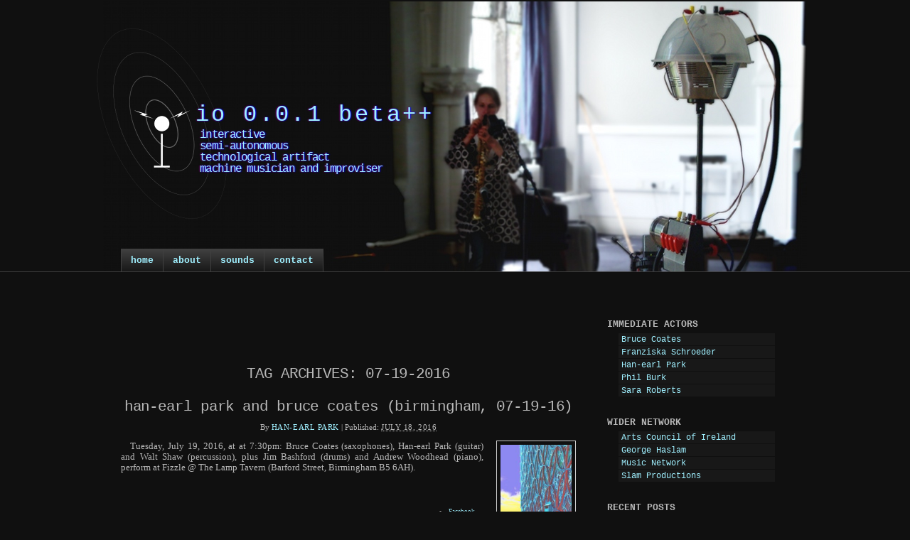

--- FILE ---
content_type: text/html
request_url: https://www.io001b.com/tag/07-19-2016/
body_size: 10082
content:
<!DOCTYPE html PUBLIC "-//W3C//DTD XHTML 1.0 Transitional//EN" "http://www.w3.org/TR/xhtml1/DTD/xhtml1-transitional.dtd">
<?xml encoding="UTF-8"><html xmlns="http://www.w3.org/1999/xhtml" lang="en-US">
<head profile="http://gmpg.org/xfn/11">
<meta http-equiv="Content-Type" content="text/html; charset=UTF-8">
<title>07-19-2016 – io 0.0.1 beta++</title>
<meta name="robots" content="noindex,follow">
<link rel="pingback" href="/xmlrpc.php">
<meta name="robots" content="max-image-preview:large">
<link rel="dns-prefetch" href="https://stats.wp.com">
<link rel="dns-prefetch" href="https://v0.wordpress.com">
<link rel="alternate" type="application/rss+xml" title="io 0.0.1 beta++ » Feed" href="/feed/">
<link rel="alternate" type="application/rss+xml" title="io 0.0.1 beta++ » Comments Feed" href="/comments/feed/">
<link rel="alternate" type="application/rss+xml" title="io 0.0.1 beta++ » 07-19-2016 Tag Feed" href="/tag/07-19-2016/feed/">
<script type="text/javascript">
window._wpemojiSettings = {"baseUrl":"https:\/\/s.w.org\/images\/core\/emoji\/14.0.0\/72x72\/","ext":".png","svgUrl":"https:\/\/s.w.org\/images\/core\/emoji\/14.0.0\/svg\/","svgExt":".svg","source":{"concatemoji":"\/wp-includes\/js\/wp-emoji-release.min.js?ver=6d2eca30daf2dccab22cce73cd6b9d10"}};
/*! This file is auto-generated */
!function(e,a,t){var n,r,o,i=a.createElement("canvas"),p=i.getContext&&i.getContext("2d");function s(e,t){p.clearRect(0,0,i.width,i.height),p.fillText(e,0,0);e=i.toDataURL();return p.clearRect(0,0,i.width,i.height),p.fillText(t,0,0),e===i.toDataURL()}function c(e){var t=a.createElement("script");t.src=e,t.defer=t.type="text/javascript",a.getElementsByTagName("head")[0].appendChild(t)}for(o=Array("flag","emoji"),t.supports={everything:!0,everythingExceptFlag:!0},r=0;r<o.length;r++)t.supports[o[r]]=function(e){if(p&&p.fillText)switch(p.textBaseline="top",p.font="600 32px Arial",e){case"flag":return s("\ud83c\udff3\ufe0f\u200d\u26a7\ufe0f","\ud83c\udff3\ufe0f\u200b\u26a7\ufe0f")?!1:!s("\ud83c\uddfa\ud83c\uddf3","\ud83c\uddfa\u200b\ud83c\uddf3")&&!s("\ud83c\udff4\udb40\udc67\udb40\udc62\udb40\udc65\udb40\udc6e\udb40\udc67\udb40\udc7f","\ud83c\udff4\u200b\udb40\udc67\u200b\udb40\udc62\u200b\udb40\udc65\u200b\udb40\udc6e\u200b\udb40\udc67\u200b\udb40\udc7f");case"emoji":return!s("\ud83e\udef1\ud83c\udffb\u200d\ud83e\udef2\ud83c\udfff","\ud83e\udef1\ud83c\udffb\u200b\ud83e\udef2\ud83c\udfff")}return!1}(o[r]),t.supports.everything=t.supports.everything&&t.supports[o[r]],"flag"!==o[r]&&(t.supports.everythingExceptFlag=t.supports.everythingExceptFlag&&t.supports[o[r]]);t.supports.everythingExceptFlag=t.supports.everythingExceptFlag&&!t.supports.flag,t.DOMReady=!1,t.readyCallback=function(){t.DOMReady=!0},t.supports.everything||(n=function(){t.readyCallback()},a.addEventListener?(a.addEventListener("DOMContentLoaded",n,!1),e.addEventListener("load",n,!1)):(e.attachEvent("onload",n),a.attachEvent("onreadystatechange",function(){"complete"===a.readyState&&t.readyCallback()})),(e=t.source||{}).concatemoji?c(e.concatemoji):e.wpemoji&&e.twemoji&&(c(e.twemoji),c(e.wpemoji)))}(window,document,window._wpemojiSettings);
</script>
<style type="text/css">
img.wp-smiley,
img.emoji {
	display: inline !important;
	border: none !important;
	box-shadow: none !important;
	height: 1em !important;
	width: 1em !important;
	margin: 0 0.07em !important;
	vertical-align: -0.1em !important;
	background: none !important;
	padding: 0 !important;
}
</style>
	<link rel="stylesheet" id="wp-block-library-css" href="/wp-includes/css/dist/block-library/style.min.css?ver=6d2eca30daf2dccab22cce73cd6b9d10" type="text/css" media="all">
<style id="wp-block-library-inline-css" type="text/css">
.has-text-align-justify{text-align:justify;}
</style>
<link rel="stylesheet" id="jetpack-videopress-video-block-view-css" href="/wp-content/plugins/jetpack/jetpack_vendor/automattic/jetpack-videopress/build/block-editor/blocks/video/view.css?minify=false&amp;ver=34ae973733627b74a14e" type="text/css" media="all">
<link rel="stylesheet" id="mediaelement-css" href="/wp-includes/js/mediaelement/mediaelementplayer-legacy.min.css?ver=4.2.17" type="text/css" media="all">
<link rel="stylesheet" id="wp-mediaelement-css" href="/wp-includes/js/mediaelement/wp-mediaelement.min.css?ver=6d2eca30daf2dccab22cce73cd6b9d10" type="text/css" media="all">
<link rel="stylesheet" id="classic-theme-styles-css" href="/wp-includes/css/classic-themes.min.css?ver=6d2eca30daf2dccab22cce73cd6b9d10" type="text/css" media="all">
<style id="global-styles-inline-css" type="text/css">
body{--wp--preset--color--black: #000000;--wp--preset--color--cyan-bluish-gray: #abb8c3;--wp--preset--color--white: #ffffff;--wp--preset--color--pale-pink: #f78da7;--wp--preset--color--vivid-red: #cf2e2e;--wp--preset--color--luminous-vivid-orange: #ff6900;--wp--preset--color--luminous-vivid-amber: #fcb900;--wp--preset--color--light-green-cyan: #7bdcb5;--wp--preset--color--vivid-green-cyan: #00d084;--wp--preset--color--pale-cyan-blue: #8ed1fc;--wp--preset--color--vivid-cyan-blue: #0693e3;--wp--preset--color--vivid-purple: #9b51e0;--wp--preset--gradient--vivid-cyan-blue-to-vivid-purple: linear-gradient(135deg,rgba(6,147,227,1) 0%,rgb(155,81,224) 100%);--wp--preset--gradient--light-green-cyan-to-vivid-green-cyan: linear-gradient(135deg,rgb(122,220,180) 0%,rgb(0,208,130) 100%);--wp--preset--gradient--luminous-vivid-amber-to-luminous-vivid-orange: linear-gradient(135deg,rgba(252,185,0,1) 0%,rgba(255,105,0,1) 100%);--wp--preset--gradient--luminous-vivid-orange-to-vivid-red: linear-gradient(135deg,rgba(255,105,0,1) 0%,rgb(207,46,46) 100%);--wp--preset--gradient--very-light-gray-to-cyan-bluish-gray: linear-gradient(135deg,rgb(238,238,238) 0%,rgb(169,184,195) 100%);--wp--preset--gradient--cool-to-warm-spectrum: linear-gradient(135deg,rgb(74,234,220) 0%,rgb(151,120,209) 20%,rgb(207,42,186) 40%,rgb(238,44,130) 60%,rgb(251,105,98) 80%,rgb(254,248,76) 100%);--wp--preset--gradient--blush-light-purple: linear-gradient(135deg,rgb(255,206,236) 0%,rgb(152,150,240) 100%);--wp--preset--gradient--blush-bordeaux: linear-gradient(135deg,rgb(254,205,165) 0%,rgb(254,45,45) 50%,rgb(107,0,62) 100%);--wp--preset--gradient--luminous-dusk: linear-gradient(135deg,rgb(255,203,112) 0%,rgb(199,81,192) 50%,rgb(65,88,208) 100%);--wp--preset--gradient--pale-ocean: linear-gradient(135deg,rgb(255,245,203) 0%,rgb(182,227,212) 50%,rgb(51,167,181) 100%);--wp--preset--gradient--electric-grass: linear-gradient(135deg,rgb(202,248,128) 0%,rgb(113,206,126) 100%);--wp--preset--gradient--midnight: linear-gradient(135deg,rgb(2,3,129) 0%,rgb(40,116,252) 100%);--wp--preset--duotone--dark-grayscale: url('#wp-duotone-dark-grayscale');--wp--preset--duotone--grayscale: url('#wp-duotone-grayscale');--wp--preset--duotone--purple-yellow: url('#wp-duotone-purple-yellow');--wp--preset--duotone--blue-red: url('#wp-duotone-blue-red');--wp--preset--duotone--midnight: url('#wp-duotone-midnight');--wp--preset--duotone--magenta-yellow: url('#wp-duotone-magenta-yellow');--wp--preset--duotone--purple-green: url('#wp-duotone-purple-green');--wp--preset--duotone--blue-orange: url('#wp-duotone-blue-orange');--wp--preset--font-size--small: 13px;--wp--preset--font-size--medium: 20px;--wp--preset--font-size--large: 36px;--wp--preset--font-size--x-large: 42px;--wp--preset--spacing--20: 0.44rem;--wp--preset--spacing--30: 0.67rem;--wp--preset--spacing--40: 1rem;--wp--preset--spacing--50: 1.5rem;--wp--preset--spacing--60: 2.25rem;--wp--preset--spacing--70: 3.38rem;--wp--preset--spacing--80: 5.06rem;--wp--preset--shadow--natural: 6px 6px 9px rgba(0, 0, 0, 0.2);--wp--preset--shadow--deep: 12px 12px 50px rgba(0, 0, 0, 0.4);--wp--preset--shadow--sharp: 6px 6px 0px rgba(0, 0, 0, 0.2);--wp--preset--shadow--outlined: 6px 6px 0px -3px rgba(255, 255, 255, 1), 6px 6px rgba(0, 0, 0, 1);--wp--preset--shadow--crisp: 6px 6px 0px rgba(0, 0, 0, 1);}:where(.is-layout-flex){gap: 0.5em;}body .is-layout-flow > .alignleft{float: left;margin-inline-start: 0;margin-inline-end: 2em;}body .is-layout-flow > .alignright{float: right;margin-inline-start: 2em;margin-inline-end: 0;}body .is-layout-flow > .aligncenter{margin-left: auto !important;margin-right: auto !important;}body .is-layout-constrained > .alignleft{float: left;margin-inline-start: 0;margin-inline-end: 2em;}body .is-layout-constrained > .alignright{float: right;margin-inline-start: 2em;margin-inline-end: 0;}body .is-layout-constrained > .aligncenter{margin-left: auto !important;margin-right: auto !important;}body .is-layout-constrained > :where(:not(.alignleft):not(.alignright):not(.alignfull)){max-width: var(--wp--style--global--content-size);margin-left: auto !important;margin-right: auto !important;}body .is-layout-constrained > .alignwide{max-width: var(--wp--style--global--wide-size);}body .is-layout-flex{display: flex;}body .is-layout-flex{flex-wrap: wrap;align-items: center;}body .is-layout-flex > *{margin: 0;}:where(.wp-block-columns.is-layout-flex){gap: 2em;}.has-black-color{color: var(--wp--preset--color--black) !important;}.has-cyan-bluish-gray-color{color: var(--wp--preset--color--cyan-bluish-gray) !important;}.has-white-color{color: var(--wp--preset--color--white) !important;}.has-pale-pink-color{color: var(--wp--preset--color--pale-pink) !important;}.has-vivid-red-color{color: var(--wp--preset--color--vivid-red) !important;}.has-luminous-vivid-orange-color{color: var(--wp--preset--color--luminous-vivid-orange) !important;}.has-luminous-vivid-amber-color{color: var(--wp--preset--color--luminous-vivid-amber) !important;}.has-light-green-cyan-color{color: var(--wp--preset--color--light-green-cyan) !important;}.has-vivid-green-cyan-color{color: var(--wp--preset--color--vivid-green-cyan) !important;}.has-pale-cyan-blue-color{color: var(--wp--preset--color--pale-cyan-blue) !important;}.has-vivid-cyan-blue-color{color: var(--wp--preset--color--vivid-cyan-blue) !important;}.has-vivid-purple-color{color: var(--wp--preset--color--vivid-purple) !important;}.has-black-background-color{background-color: var(--wp--preset--color--black) !important;}.has-cyan-bluish-gray-background-color{background-color: var(--wp--preset--color--cyan-bluish-gray) !important;}.has-white-background-color{background-color: var(--wp--preset--color--white) !important;}.has-pale-pink-background-color{background-color: var(--wp--preset--color--pale-pink) !important;}.has-vivid-red-background-color{background-color: var(--wp--preset--color--vivid-red) !important;}.has-luminous-vivid-orange-background-color{background-color: var(--wp--preset--color--luminous-vivid-orange) !important;}.has-luminous-vivid-amber-background-color{background-color: var(--wp--preset--color--luminous-vivid-amber) !important;}.has-light-green-cyan-background-color{background-color: var(--wp--preset--color--light-green-cyan) !important;}.has-vivid-green-cyan-background-color{background-color: var(--wp--preset--color--vivid-green-cyan) !important;}.has-pale-cyan-blue-background-color{background-color: var(--wp--preset--color--pale-cyan-blue) !important;}.has-vivid-cyan-blue-background-color{background-color: var(--wp--preset--color--vivid-cyan-blue) !important;}.has-vivid-purple-background-color{background-color: var(--wp--preset--color--vivid-purple) !important;}.has-black-border-color{border-color: var(--wp--preset--color--black) !important;}.has-cyan-bluish-gray-border-color{border-color: var(--wp--preset--color--cyan-bluish-gray) !important;}.has-white-border-color{border-color: var(--wp--preset--color--white) !important;}.has-pale-pink-border-color{border-color: var(--wp--preset--color--pale-pink) !important;}.has-vivid-red-border-color{border-color: var(--wp--preset--color--vivid-red) !important;}.has-luminous-vivid-orange-border-color{border-color: var(--wp--preset--color--luminous-vivid-orange) !important;}.has-luminous-vivid-amber-border-color{border-color: var(--wp--preset--color--luminous-vivid-amber) !important;}.has-light-green-cyan-border-color{border-color: var(--wp--preset--color--light-green-cyan) !important;}.has-vivid-green-cyan-border-color{border-color: var(--wp--preset--color--vivid-green-cyan) !important;}.has-pale-cyan-blue-border-color{border-color: var(--wp--preset--color--pale-cyan-blue) !important;}.has-vivid-cyan-blue-border-color{border-color: var(--wp--preset--color--vivid-cyan-blue) !important;}.has-vivid-purple-border-color{border-color: var(--wp--preset--color--vivid-purple) !important;}.has-vivid-cyan-blue-to-vivid-purple-gradient-background{background: var(--wp--preset--gradient--vivid-cyan-blue-to-vivid-purple) !important;}.has-light-green-cyan-to-vivid-green-cyan-gradient-background{background: var(--wp--preset--gradient--light-green-cyan-to-vivid-green-cyan) !important;}.has-luminous-vivid-amber-to-luminous-vivid-orange-gradient-background{background: var(--wp--preset--gradient--luminous-vivid-amber-to-luminous-vivid-orange) !important;}.has-luminous-vivid-orange-to-vivid-red-gradient-background{background: var(--wp--preset--gradient--luminous-vivid-orange-to-vivid-red) !important;}.has-very-light-gray-to-cyan-bluish-gray-gradient-background{background: var(--wp--preset--gradient--very-light-gray-to-cyan-bluish-gray) !important;}.has-cool-to-warm-spectrum-gradient-background{background: var(--wp--preset--gradient--cool-to-warm-spectrum) !important;}.has-blush-light-purple-gradient-background{background: var(--wp--preset--gradient--blush-light-purple) !important;}.has-blush-bordeaux-gradient-background{background: var(--wp--preset--gradient--blush-bordeaux) !important;}.has-luminous-dusk-gradient-background{background: var(--wp--preset--gradient--luminous-dusk) !important;}.has-pale-ocean-gradient-background{background: var(--wp--preset--gradient--pale-ocean) !important;}.has-electric-grass-gradient-background{background: var(--wp--preset--gradient--electric-grass) !important;}.has-midnight-gradient-background{background: var(--wp--preset--gradient--midnight) !important;}.has-small-font-size{font-size: var(--wp--preset--font-size--small) !important;}.has-medium-font-size{font-size: var(--wp--preset--font-size--medium) !important;}.has-large-font-size{font-size: var(--wp--preset--font-size--large) !important;}.has-x-large-font-size{font-size: var(--wp--preset--font-size--x-large) !important;}
.wp-block-navigation a:where(:not(.wp-element-button)){color: inherit;}
:where(.wp-block-columns.is-layout-flex){gap: 2em;}
.wp-block-pullquote{font-size: 1.5em;line-height: 1.6;}
</style>
<link rel="stylesheet" id="thematic_style-css" href="/wp-content/themes/io001b%2B%2B/style.css?ver=6d2eca30daf2dccab22cce73cd6b9d10" type="text/css" media="all">
<link rel="stylesheet" id="social-logos-css" href="/wp-content/plugins/jetpack/_inc/social-logos/social-logos.min.css?ver=12.3" type="text/css" media="all">
<link rel="stylesheet" id="jetpack_css-css" href="/wp-content/plugins/jetpack/css/jetpack.css?ver=12.3" type="text/css" media="all">
<script type="text/javascript" src="/wp-includes/js/jquery/jquery.min.js?ver=3.6.4" id="jquery-core-js"></script>
<script type="text/javascript" src="/wp-includes/js/jquery/jquery-migrate.min.js?ver=3.4.0" id="jquery-migrate-js"></script>
<link rel="https://api.w.org/" href="/wp-json/"><link rel="alternate" type="application/json" href="/wp-json/wp/v2/tags/560"><link rel="EditURI" type="application/rsd+xml" title="RSD" href="/xmlrpc.php?rsd">
<link rel="wlwmanifest" type="application/wlwmanifest+xml" href="/wp-includes/wlwmanifest.xml">

	<style>img#wpstats{display:none}</style>
		<script src="/wp-content/themes/io001b%2B%2B/scripts/anti_spam.js" type="text/javascript"></script><link rel="shortcut icon" href="/wp-content/themes/io001b%2B%2B/images/icon_small.png">
<!-- Jetpack Open Graph Tags -->
<meta property="og:type" content="website">
<meta property="og:title" content="07-19-2016 – io 0.0.1 beta++">
<meta property="og:url" content="/tag/07-19-2016/">
<meta property="og:site_name" content="io 0.0.1 beta++">
<meta property="og:image" content="/wp-content/uploads/2011/05/franziska-schroeder_io001b_05-25-2010.jpg">
<meta property="og:image:alt" content="">
<meta property="og:locale" content="en_US">
<meta name="twitter:site" content="@hanearlpark">

<!-- End Jetpack Open Graph Tags -->
</head>

<body class="archive tag tag-07-19-2016 tag-560 unknown-os unknown-browser">

	<div id="wrapper" class="hfeed">

		<div id="header">

        		<div id="branding">
<div id="blog-title"><a href="/" title="io 0.0.1 beta++" rel="home"><img src="/wp-content/themes/io001b%2B%2B/images/icon.png" id="icon" alt="icon (io 0.0.1 beta++)"></a><div><h1><a href="/" title="io 0.0.1 beta++" rel="home">io 0.0.1 beta++</a></h1><h2 id="blog-description"><a href="/" title="io 0.0.1 beta++" rel="home">interactive<br>semi-autonomous<br>technological artifact<br>machine musician and improviser</a></h2></div></div>		</div><!--  #branding -->
    
    <div id="access">
    
    	<div class="skip-link"><a href="#content" title="Skip navigation to the content">Skip to content</a></div><!-- .skip-link -->
    	
    	<div class="menu"><ul id="menu-main-navigation" class="sf-menu"><li id="menu-item-3761" class="menu-item menu-item-type-custom menu-item-object-custom menu-item-home menu-item-3761"><a title="news and updates" href="/">home</a></li>
<li id="menu-item-3759" class="menu-item menu-item-type-post_type menu-item-object-page menu-item-3759"><a title="the machine improviser and musical automaton, io 0.0.1 beta++" href="/about/">about</a></li>
<li id="menu-item-3762" class="menu-item menu-item-type-post_type menu-item-object-page menu-item-has-children menu-item-3762"><a title="listen to audio recordings of io 0.0.1 beta++ in play" href="/sounds/">sounds</a>
<ul class="sub-menu">
	<li id="menu-item-3763" class="menu-item menu-item-type-post_type menu-item-object-page menu-item-3763"><a title="CD/download release by io, Park, Coates and Schroeder" href="/sounds/slamcd531/">io 0.0.1 beta++ (SLAMCD 531)</a></li>
</ul>
</li>
<li id="menu-item-3760" class="menu-item menu-item-type-post_type menu-item-object-page menu-item-3760"><a title="email the constructor, Han-earl Park" href="/contact/">contact</a></li>
</ul></div>    	
    </div><!-- #access -->
           		
    	</div><!-- #header-->		        
    	    	
	<div id="main">

		<div id="container">
		
			<div id="content">

				<h1 class="page-title">Tag Archives: <span>07-19-2016</span></h1>
				<div id="nav-above" class="navigation">
               							  
					<div class="nav-previous"></div>
					
					<div class="nav-next"></div>

										
				</div>	
		
				<div id="post-3953" class="post-3953 post type-post status-publish format-standard has-post-thumbnail hentry category-and-by-the-way category-performance tag-07-19-2016 tag-10-04-2014 tag-11-07-2006 tag-andrew-woodhead tag-birmingham tag-bruce-coates tag-fizzle tag-han-earl-park tag-improvisation-birmingham tag-jim-bashford tag-performance tag-the-lamp-tavern tag-walt-shaw"> 

				

					<h2 class="entry-title"><a href="/2016/07/18/han-earl-park-and-bruce-coates-birmingham-07-19-16/" title="Permalink to Han-earl Park and Bruce Coates (Birmingham, 07-19-16)" rel="bookmark">Han-earl Park and Bruce Coates (Birmingham, 07-19-16)</a></h2>

					<div class="entry-meta">

	<span class="meta-prep meta-prep-author">By </span><span class="author vcard"><a class="url fn n" href="/author/han/" title="View all posts by Han-earl Park">Han-earl Park</a></span>

	<span class="meta-sep meta-sep-entry-date"> | </span>

	<span class="meta-prep meta-prep-entry-date">Published: </span><span class="entry-date"><abbr class="published" title="2016-07-18T00:27:26+0100">July 18, 2016</abbr></span>

	

</div><!-- .entry-meta -->
     				
					<div class="entry-content">
					
						<a class="entry-thumb" href="/2016/07/18/han-earl-park-and-bruce-coates-birmingham-07-19-16/" title="Permalink to Han-earl Park and Bruce Coates (Birmingham, 07-19-16)"><img width="100" height="100" src="/wp-content/uploads/2016/07/coates-park-shaw-150x150.jpg" class="attachment-100x100 size-100x100 wp-post-image" alt="Bruce Coates, Han-eark Park and Walt Shaw" decoding="async" title="Permalink to Han-earl Park and Bruce Coates (Birmingham, 07-19-16)"></a><p>Tuesday, July 19, 2016, at at 7:30pm: Bruce Coates (saxophones), Han-earl Park (guitar) and Walt Shaw (percussion), plus Jim Bashford (drums) and Andrew Woodhead (piano), perform at Fizzle @ The Lamp Tavern (Barford Street, Birmingham B5 6AH).</p>
<div class="sharedaddy sd-sharing-enabled"><div class="robots-nocontent sd-block sd-social sd-social-icon-text sd-sharing"><h3 class="sd-title">Share:</h3><div class="sd-content"><ul><li class="share-facebook"><a rel="nofollow noopener noreferrer" data-shared="sharing-facebook-3953" class="share-facebook sd-button share-icon" href="/2016/07/18/han-earl-park-and-bruce-coates-birmingham-07-19-16/?share=facebook" target="_blank" title="Click to share on Facebook"><span>Facebook</span></a></li><li class="share-twitter"><a rel="nofollow noopener noreferrer" data-shared="sharing-twitter-3953" class="share-twitter sd-button share-icon" href="/2016/07/18/han-earl-park-and-bruce-coates-birmingham-07-19-16/?share=twitter" target="_blank" title="Click to share on Twitter"><span>Twitter</span></a></li><li class="share-tumblr"><a rel="nofollow noopener noreferrer" data-shared="" class="share-tumblr sd-button share-icon" href="/2016/07/18/han-earl-park-and-bruce-coates-birmingham-07-19-16/?share=tumblr" target="_blank" title="Click to share on Tumblr"><span>Tumblr</span></a></li><li class="share-email"><a rel="nofollow noopener noreferrer" data-shared="" class="share-email sd-button share-icon" href="mailto:?subject=%5BShared%20Post%5D%20Han-earl%20Park%20and%20Bruce%20Coates%20%28Birmingham%2C%2007-19-16%29&amp;body=https%3A%2F2016%2F07%2F18%2Fhan-earl-park-and-bruce-coates-birmingham-07-19-16%2F&amp;share=email" target="_blank" title="Click to email a link to a friend" data-email-share-error-title="Do you have email set up?" data-email-share-error-text="If you're having problems sharing via email, you might not have email set up for your browser. You may need to create a new email yourself." data-email-share-nonce="f6b7e2f0a8" data-email-share-track-url="/2016/07/18/han-earl-park-and-bruce-coates-birmingham-07-19-16/?share=email"><span>Email</span></a></li><li><a href="#" class="sharing-anchor sd-button share-more"><span>More</span></a></li><li class="share-end"></ul><div class="sharing-hidden"><div class="inner" style="display: none;"><ul><li class="share-reddit"><a rel="nofollow noopener noreferrer" data-shared="" class="share-reddit sd-button share-icon" href="/2016/07/18/han-earl-park-and-bruce-coates-birmingham-07-19-16/?share=reddit" target="_blank" title="Click to share on Reddit"><span>Reddit</span></a></li><li class="share-pinterest"><a rel="nofollow noopener noreferrer" data-shared="sharing-pinterest-3953" class="share-pinterest sd-button share-icon" href="/2016/07/18/han-earl-park-and-bruce-coates-birmingham-07-19-16/?share=pinterest" target="_blank" title="Click to share on Pinterest"><span>Pinterest</span></a></li><li class="share-pocket"><a rel="nofollow noopener noreferrer" data-shared="" class="share-pocket sd-button share-icon" href="/2016/07/18/han-earl-park-and-bruce-coates-birmingham-07-19-16/?share=pocket" target="_blank" title="Click to share on Pocket"><span>Pocket</span></a></li><li class="share-linkedin"><a rel="nofollow noopener noreferrer" data-shared="sharing-linkedin-3953" class="share-linkedin sd-button share-icon" href="/2016/07/18/han-earl-park-and-bruce-coates-birmingham-07-19-16/?share=linkedin" target="_blank" title="Click to share on LinkedIn"><span>LinkedIn</span></a></li><li class="share-print"><a rel="nofollow noopener noreferrer" data-shared="" class="share-print sd-button share-icon" href="/2016/07/18/han-earl-park-and-bruce-coates-birmingham-07-19-16/" target="_blank" title="Click to print"><span>Print</span></a></li><li class="share-end"></ul></div></div></div></div></div>
					</div><!-- .entry-content -->
					
					<div class="entry-utility">

						<span class="cat-links">Posted in <a href="/category/and-by-the-way/" rel="category tag">and by the way</a>, <a href="/category/performance/" rel="category tag">performance</a></span>

						<span class="meta-sep meta-sep-tag-links">|</span> <span class="tag-links">Also tagged <a href="/tag/10-04-2014/" rel="tag">10-04-2014</a>, <a href="/tag/11-07-2006/" rel="tag">11-07-2006</a>, <a href="/tag/andrew-woodhead/" rel="tag">Andrew Woodhead</a>, <a href="/tag/birmingham/" rel="tag">Birmingham</a>, <a href="/tag/bruce-coates/" rel="tag">Bruce Coates</a>, <a href="/tag/fizzle/" rel="tag">Fizzle</a>, <a href="/tag/han-earl-park/" rel="tag">Han-earl Park</a>, <a href="/tag/improvisation-birmingham/" rel="tag">Improvisation Birmingham</a>, <a href="/tag/jim-bashford/" rel="tag">Jim Bashford</a>, <a href="/tag/performance/" rel="tag">performance</a>, <a href="/tag/the-lamp-tavern/" rel="tag">The Lamp Tavern</a>, <a href="/tag/walt-shaw/" rel="tag">Walt Shaw</a></span>

						<span class="meta-sep meta-sep-comments-link">|</span> <span class="comments-link comments-closed-link">Comments closed</span>

					</div><!-- .entry-utility -->
					
				</div><!-- #post -->

			
			<div id="nav-below" class="navigation">
                  
				
				<div class="nav-previous"></div>
					
				<div class="nav-next"></div>

							</div>	
	
	
			</div><!-- #content -->
			
									
		</div><!-- #container -->
	

		<div id="primary" class="aside main-aside">

			<ul class="xoxo">

				<li id="linkcat-489" class="widgetcontainer widget_links"><h3 class="widgettitle">Immediate Actors</h3>

	<ul class="xoxo blogroll">
<li><a href="https://www.newman.ac.uk/staff/bruce-coates/" title="improviser, saxophonist, club-runner and io++’s beta tester">Bruce Coates</a></li>
<li><a href="https://pure.qub.ac.uk/en/persons/franziska-schroeder/" title="improviser, saxophonist, theorist and io++’s beta tester">Franziska Schroeder</a></li>
<li><a href="http://www.busterandfriends.com/" title="improviser, guitarist and io++’s constructor">Han-earl Park</a></li>
<li><a href="http://www.softsynth.com/philburk.html" title="computer programmer and designer, creator of HMSL, and consultant on the io++ project">Phil Burk</a></li>
<li><a href="http://www.sroberts.earbee.com/" title="interactive media artist, mentor to Han-earl Park, writer of the liner notes to ‘io 0.0.1 beta++’ (SLAMCD 531)">Sara Roberts</a></li>

	</ul>
</li>
<li id="linkcat-488" class="widgetcontainer widget_links"><h3 class="widgettitle">Wider Network</h3>

	<ul class="xoxo blogroll">
<li><a href="http://www.artscouncil.ie/" title="io++ is made possible with the support of the Arts Council of Ireland">Arts Council of Ireland</a></li>
<li><a href="http://www.georgehaslam.com/" title="saxophonist and founder-curator of Slam Productions">George Haslam</a></li>
<li><a href="http://www.musicnetwork.ie/" title="Human-Machine Improvisations (Cork, 2010) presented with funding from the Music Network Performance and Touring Award">Music Network</a></li>
<li><a href="http://www.slamproductions.net/" title="the record label that released the CD ‘io 0.0.1 beta++’ (SLAMCD 531)">Slam Productions</a></li>

	</ul>
</li>

		<li id="recent-posts-2" class="widgetcontainer widget_recent_entries">
		<h3 class="widgettitle">Recent Posts</h3>

		<ul>
											<li>
					<a href="/2019/07/09/readme/">Documentation: io 0.0.1 beta++, the musical automaton and machine improviser constructed by Han-earl Park</a>
									</li>
											<li>
					<a href="/2018/12/07/institute-of-sonology-the-hague/">Presentation at the Institute of Sonology, The Hague</a>
									</li>
											<li>
					<a href="/2018/11/13/douglas-rain/">RIP, Douglas Rain</a>
									</li>
											<li>
					<a href="/2016/07/18/han-earl-park-and-bruce-coates-birmingham-07-19-16/">Han-earl Park and Bruce Coates (Birmingham, 07-19-16)</a>
									</li>
											<li>
					<a href="/2015/11/03/hmsl-whitechapel-london/">HMSL at Whitechapel Gallery, London</a>
									</li>
											<li>
					<a href="/2015/10/25/current-state-2015-human-actors/">current state 2015: human actors</a>
									</li>
											<li>
					<a href="/2015/08/04/jazzcolours-finzione-scientifica-realta-pratica/">jazzColo[u]rs: le discrepanze tra finzione scientifica e realtà pratica</a>
									</li>
											<li>
					<a href="/2015/06/11/improjazz-drama-without-narration/">Improjazz: drama without narration</a>
									</li>
											<li>
					<a href="/2015/05/17/cloudsandclocks-deep-dialogue/">CloudsandClocks: deep dialogue</a>
									</li>
											<li>
					<a href="/2014/10/05/han-earl-park-bruce-coates-birmingham-10-04-14/">Han-earl Park and Bruce Coates (Birmingham, 10-04-14)</a>
									</li>
											<li>
					<a href="/2014/08/30/video-trailer/">video trailer: io 0.0.1 beta++</a>
									</li>
											<li>
					<a href="/2013/04/13/dalston-sound-sonic-terrain/">Dalston Sound: sonic terrain</a>
									</li>
					</ul>

		</li><li id="archives-2" class="widgetcontainer widget_archive"><h3 class="widgettitle">Archives</h3>
		<label class="screen-reader-text" for="archives-dropdown-2">Archives</label>
		<select id="archives-dropdown-2" name="archive-dropdown">
			
			<option value="">Select Month</option>
				<option value="/2019/07/"> July 2019  (1)</option>
	<option value="/2018/12/"> December 2018  (1)</option>
	<option value="/2018/11/"> November 2018  (1)</option>
	<option value="/2016/07/"> July 2016  (1)</option>
	<option value="/2015/11/"> November 2015  (1)</option>
	<option value="/2015/10/"> October 2015  (1)</option>
	<option value="/2015/08/"> August 2015  (1)</option>
	<option value="/2015/06/"> June 2015  (1)</option>
	<option value="/2015/05/"> May 2015  (1)</option>
	<option value="/2014/10/"> October 2014  (1)</option>
	<option value="/2014/08/"> August 2014  (1)</option>
	<option value="/2013/04/"> April 2013  (1)</option>
	<option value="/2013/03/"> March 2013  (1)</option>
	<option value="/2013/02/"> February 2013  (1)</option>
	<option value="/2013/01/"> January 2013  (2)</option>
	<option value="/2012/12/"> December 2012  (1)</option>
	<option value="/2012/11/"> November 2012  (3)</option>
	<option value="/2012/10/"> October 2012  (3)</option>
	<option value="/2012/09/"> September 2012  (1)</option>
	<option value="/2012/08/"> August 2012  (1)</option>
	<option value="/2012/06/"> June 2012  (1)</option>
	<option value="/2012/04/"> April 2012  (1)</option>
	<option value="/2012/03/"> March 2012  (2)</option>
	<option value="/2012/02/"> February 2012  (4)</option>
	<option value="/2012/01/"> January 2012  (4)</option>
	<option value="/2011/12/"> December 2011  (3)</option>
	<option value="/2011/11/"> November 2011  (2)</option>
	<option value="/2011/10/"> October 2011  (2)</option>
	<option value="/2011/09/"> September 2011  (3)</option>
	<option value="/2011/08/"> August 2011  (2)</option>
	<option value="/2011/07/"> July 2011  (2)</option>
	<option value="/2011/06/"> June 2011  (1)</option>
	<option value="/2011/05/"> May 2011  (7)</option>
	<option value="/2011/03/"> March 2011  (1)</option>
	<option value="/2010/05/"> May 2010  (15)</option>
	<option value="/2010/04/"> April 2010  (3)</option>
	<option value="/2010/03/"> March 2010  (2)</option>
	<option value="/2010/01/"> January 2010  (2)</option>
	<option value="/2009/12/"> December 2009  (1)</option>
	<option value="/2009/07/"> July 2009  (2)</option>
	<option value="/2009/06/"> June 2009  (2)</option>
	<option value="/2009/05/"> May 2009  (5)</option>
	<option value="/2009/03/"> March 2009  (5)</option>
	<option value="/2008/12/"> December 2008  (1)</option>
	<option value="/2008/11/"> November 2008  (7)</option>
	<option value="/2008/10/"> October 2008  (7)</option>
	<option value="/2008/09/"> September 2008  (4)</option>
	<option value="/2008/07/"> July 2008  (1)</option>
	<option value="/2008/02/"> February 2008  (1)</option>
	<option value="/2008/01/"> January 2008  (3)</option>

		</select>

<script type="text/javascript">
/* <![CDATA[ */
(function() {
	var dropdown = document.getElementById( "archives-dropdown-2" );
	function onSelectChange() {
		if ( dropdown.options[ dropdown.selectedIndex ].value !== '' ) {
			document.location.href = this.options[ this.selectedIndex ].value;
		}
	}
	dropdown.onchange = onSelectChange;
})();
/* ]]> */
</script>
			</li><li id="categories-2" class="widgetcontainer widget_categories"><h3 class="widgettitle">Categories</h3>

			<ul>
					<li class="cat-item cat-item-2"><a href="/category/and-by-the-way/">and by the way</a> (19)
</li>
	<li class="cat-item cat-item-3"><a href="/category/construction/">construction</a> (49)
<ul class="children">
	<li class="cat-item cat-item-4"><a href="/category/construction/hardware/">hardware</a> (30)
</li>
	<li class="cat-item cat-item-6"><a href="/category/construction/schedule/">schedule</a> (3)
</li>
	<li class="cat-item cat-item-7"><a href="/category/construction/software/">software</a> (25)
</li>
</ul>
</li>
	<li class="cat-item cat-item-5"><a href="/category/performance/">performance</a> (73)
<ul class="children">
	<li class="cat-item cat-item-10"><a href="/category/performance/audio-recordings/">audio recordings</a> (40)
</li>
	<li class="cat-item cat-item-11"><a href="/category/performance/beta-test/">beta test</a> (11)
</li>
</ul>
</li>
	<li class="cat-item cat-item-8"><a href="/category/theory/">theory</a> (29)
</li>
	<li class="cat-item cat-item-9"><a href="/category/website/">website</a> (16)
</li>
			</ul>

			</li><li id="text-2" class="widgetcontainer widget_text">			<div class="textwidget"><a href="http://www.artscouncil.ie/"><img style="margin: 28px; margin-left: 0px;" title="Arts Council Ireland" src="/wp-content/themes/io001b++/images_badges/arts_coucil_ireland_music_light.png" alt="Arts Council Ireland logo"></a></div>
		</li><li id="eu_cookie_law_widget-2" class="widgetcontainer widget_eu_cookie_law_widget">
<div class="hide-on-button negative" data-hide-timeout="30" data-consent-expiration="180" id="eu-cookie-law">
	<form method="post">
		<input type="submit" value="Close and accept" class="accept">
	</form>

	Privacy &amp; Cookies: This site uses cookies. By continuing to use this website, you agree to their use. <br>
To find out more, including how to control cookies, see here:
		<a href="https://automattic.com/cookies/" rel="nofollow">
		Cookie Policy	</a>
</div>
</li>
				</ul>

		</div><!-- #primary .aside -->

				
		</div><!-- #main -->
    	
    	<div id="footer">	
        	
        	    
	<div id="siteinfo">        

   	<div id="copyright"><a rel="license" href="http://creativecommons.org/licenses/by-sa/3.0/"><img style="margin: 0px; margin-right: 1em; float: left;" src="/wp-content/themes/io001b%2B%2B/images_badges/cc_by-sa_88x31.png" alt="Creative Commons License"></a><div style="height: 31px; display: table-cell; vertical-align: middle;"><p>Unless otherwise noted, and except for quotations and excerpts of other copyrighted material, this work is licensed under a <a rel="license" href="http://creativecommons.org/licenses/by-sa/3.0/">Creative Commons Attribution-Share Alike 3.0 License</a>.</p></div></div><div id="host"><p>Hosted by <a href="https://www.busterandfriends.com/">buster &amp; friends’ d’da</a></p><p>powered by <a class="wp-link" href="http://wordpress.org/" title="WordPress" rel="generator">WordPress</a> | built on the <a class="theme-link" href="http://thematictheme.com/" title="Thematic Theme Framework" rel="designer">Thematic Theme Framework</a></p></div><div id="update"><script type="text/javascript"><!--
document.write('<p>Contact: '); writeMailtoHanearlpark('07-19-2016 &#8211; io 0.0.1 beta++'); document.write('<\/p>');//--></script><noscript><p>contact: hanearlpark [a] gmail.com</p></noscript><p>site updated: <span>2023-07-27 16:19:52</span></p></div>		

	</div><!-- #siteinfo -->
	
   	        	
		</div><!-- #footer -->
    	
	</div><!-- #wrapper .hfeed -->

	<script type="text/javascript">
		window.WPCOM_sharing_counts = {"\/2016\/07\/18\/han-earl-park-and-bruce-coates-birmingham-07-19-16\/":3953};
	</script>
						<script type="text/javascript" src="/wp-includes/js/hoverIntent.js?ver=6d2eca30daf2dccab22cce73cd6b9d10" id="hoverIntent-js"></script>
<script type="text/javascript" src="/wp-content/themes/thematic/library/scripts/superfish.js?ver=1.4.8" id="superfish-js"></script>
<script type="text/javascript" src="/wp-content/themes/thematic/library/scripts/supersubs.js?ver=0.2b" id="supersubs-js"></script>
<script type="text/javascript" src="/wp-content/themes/thematic/library/scripts/thematic-dropdowns.js?ver=1.0" id="thematic-dropdowns-js"></script>
<script type="text/javascript" src="/wp-content/plugins/jetpack/_inc/build/widgets/eu-cookie-law/eu-cookie-law.min.js?ver=20180522" id="eu-cookie-law-script-js"></script>
<script defer type="text/javascript" src="https://stats.wp.com/e-202330.js" id="jetpack-stats-js"></script>
<script type="text/javascript" id="jetpack-stats-js-after">
_stq = window._stq || [];
_stq.push([ "view", {v:'ext',blog:'25192515',post:'0',tz:'1',srv:'www.io001b.com',j:'1:12.3'} ]);
_stq.push([ "clickTrackerInit", "25192515", "0" ]);
</script>
<script type="text/javascript" id="sharing-js-js-extra">
/* <![CDATA[ */
var sharing_js_options = {"lang":"en","counts":"1","is_stats_active":"1"};
/* ]]> */
</script>
<script type="text/javascript" src="/wp-content/plugins/jetpack/_inc/build/sharedaddy/sharing.min.js?ver=12.3" id="sharing-js-js"></script>
<script type="text/javascript" id="sharing-js-js-after">
var windowOpen;
			( function () {
				function matches( el, sel ) {
					return !! (
						el.matches && el.matches( sel ) ||
						el.msMatchesSelector && el.msMatchesSelector( sel )
					);
				}

				document.body.addEventListener( 'click', function ( event ) {
					if ( ! event.target ) {
						return;
					}

					var el;
					if ( matches( event.target, 'a.share-facebook' ) ) {
						el = event.target;
					} else if ( event.target.parentNode && matches( event.target.parentNode, 'a.share-facebook' ) ) {
						el = event.target.parentNode;
					}

					if ( el ) {
						event.preventDefault();

						// If there's another sharing window open, close it.
						if ( typeof windowOpen !== 'undefined' ) {
							windowOpen.close();
						}
						windowOpen = window.open( el.getAttribute( 'href' ), 'wpcomfacebook', 'menubar=1,resizable=1,width=600,height=400' );
						return false;
					}
				} );
			} )();
var windowOpen;
			( function () {
				function matches( el, sel ) {
					return !! (
						el.matches && el.matches( sel ) ||
						el.msMatchesSelector && el.msMatchesSelector( sel )
					);
				}

				document.body.addEventListener( 'click', function ( event ) {
					if ( ! event.target ) {
						return;
					}

					var el;
					if ( matches( event.target, 'a.share-twitter' ) ) {
						el = event.target;
					} else if ( event.target.parentNode && matches( event.target.parentNode, 'a.share-twitter' ) ) {
						el = event.target.parentNode;
					}

					if ( el ) {
						event.preventDefault();

						// If there's another sharing window open, close it.
						if ( typeof windowOpen !== 'undefined' ) {
							windowOpen.close();
						}
						windowOpen = window.open( el.getAttribute( 'href' ), 'wpcomtwitter', 'menubar=1,resizable=1,width=600,height=350' );
						return false;
					}
				} );
			} )();
var windowOpen;
			( function () {
				function matches( el, sel ) {
					return !! (
						el.matches && el.matches( sel ) ||
						el.msMatchesSelector && el.msMatchesSelector( sel )
					);
				}

				document.body.addEventListener( 'click', function ( event ) {
					if ( ! event.target ) {
						return;
					}

					var el;
					if ( matches( event.target, 'a.share-tumblr' ) ) {
						el = event.target;
					} else if ( event.target.parentNode && matches( event.target.parentNode, 'a.share-tumblr' ) ) {
						el = event.target.parentNode;
					}

					if ( el ) {
						event.preventDefault();

						// If there's another sharing window open, close it.
						if ( typeof windowOpen !== 'undefined' ) {
							windowOpen.close();
						}
						windowOpen = window.open( el.getAttribute( 'href' ), 'wpcomtumblr', 'menubar=1,resizable=1,width=450,height=450' );
						return false;
					}
				} );
			} )();
var windowOpen;
			( function () {
				function matches( el, sel ) {
					return !! (
						el.matches && el.matches( sel ) ||
						el.msMatchesSelector && el.msMatchesSelector( sel )
					);
				}

				document.body.addEventListener( 'click', function ( event ) {
					if ( ! event.target ) {
						return;
					}

					var el;
					if ( matches( event.target, 'a.share-pocket' ) ) {
						el = event.target;
					} else if ( event.target.parentNode && matches( event.target.parentNode, 'a.share-pocket' ) ) {
						el = event.target.parentNode;
					}

					if ( el ) {
						event.preventDefault();

						// If there's another sharing window open, close it.
						if ( typeof windowOpen !== 'undefined' ) {
							windowOpen.close();
						}
						windowOpen = window.open( el.getAttribute( 'href' ), 'wpcompocket', 'menubar=1,resizable=1,width=450,height=450' );
						return false;
					}
				} );
			} )();
var windowOpen;
			( function () {
				function matches( el, sel ) {
					return !! (
						el.matches && el.matches( sel ) ||
						el.msMatchesSelector && el.msMatchesSelector( sel )
					);
				}

				document.body.addEventListener( 'click', function ( event ) {
					if ( ! event.target ) {
						return;
					}

					var el;
					if ( matches( event.target, 'a.share-linkedin' ) ) {
						el = event.target;
					} else if ( event.target.parentNode && matches( event.target.parentNode, 'a.share-linkedin' ) ) {
						el = event.target.parentNode;
					}

					if ( el ) {
						event.preventDefault();

						// If there's another sharing window open, close it.
						if ( typeof windowOpen !== 'undefined' ) {
							windowOpen.close();
						}
						windowOpen = window.open( el.getAttribute( 'href' ), 'wpcomlinkedin', 'menubar=1,resizable=1,width=580,height=450' );
						return false;
					}
				} );
			} )();
</script>

</body>
</html>
<!-- Powered by Staatic (https://staatic.com/) -->

--- FILE ---
content_type: text/css
request_url: https://www.io001b.com/wp-content/themes/io001b%2B%2B/style.css?ver=6d2eca30daf2dccab22cce73cd6b9d10
body_size: 3101
content:
/*
Theme Name: automaton++
Theme URI: /
Description: Theme for io 0.0.1 beta++ based on Thematic.
Author: Han-earl Park
Author URI: http://www.busterandfriends.com/
Template: thematic
Version: 0.3
Tags: Thematic
.
Thematic is © Ian Stewart http://themeshaper.com/
.
*/

/*

This document contains only theme specific styles (e.g. fonts, colors, etc.)

*/

/*

HeP 02-26-12:	Adapting the css structure of buster++ for use as automaton++.
HeP 02-29-12:	Move #comments-list li.alt from shared.css.
							Add #comments-list li.bypostauthor.
HeP 03-12-12:	Use sibling selectors on p { text-indent: 0px; }.
							Add p.break and p.double-break.
HeP 03-16-12:	Add .small class.
HeP 03-18-12:	Add .two-column class.
HeP 03-19-12:	Mod margins on headings, table caption, and between posts.
HeP 06-05-12:	Minor changes to accommodation Thematic 1.0.
HeP 09-11-12:	No first line indent on .wp-caption-text.
HeP 11-08-12:	Add initial support for Jetpack sharing.
HeP 11-14-12:	Remove Mp3-jPlayer and AddToAny specific styles.
HeP 03-16-14:	Make .date specific to table (otherwise interferes with date archives i.e. body class="date")
HeP 09-09-14:	Display trackback list on pages.
HeP 06-13-17:	Change font order to work around Mac/Safari bug displaying "Hoefler Text" in bold.

*/





/* Reset browser defaults */
@import url('/wp-content/themes/thematic/library/styles/reset.css');

/* Apply basic typography styles */
@import url('/wp-content/themes/thematic/library/styles/typography.css');

/* Apply a basic layout */
@import url('/wp-content/themes/thematic/library/layouts/2c-r-fixed.css');

/* Apply basic image styles */
@import url('/wp-content/themes/thematic/library/styles/images.css');

/* Apply default theme styles and colors */
/* It's better to actually copy over default.css into this file (or link to a copy in your child theme) if you're going to do anything outrageous */
@import url('/wp-content/themes/thematic/library/styles/default.css');

/* Prepare theme for plugins */
@import url('/wp-content/themes/thematic/library/styles/plugins.css');



/* shared attributes across sub-themes */

@import url('/wp-content/themes/io001b%2B%2B/shared.css');




div {
	border: 0px;
	border-style: solid;
}




/* header */

#header {
	background-image: url(/wp-content/themes/io001b%2B%2B/images/banner.jpg);
	background-repeat: no-repeat;
	background-position: center bottom;
}

#branding {
	padding: 0px;

	height: 350px;

	text-shadow: #0000ff 1px 0px 2px, #800080 -1px 0px 2px;
}

#blog-title {
	margin: 0px;
	padding: 0px;
	padding-top: 30px;
}

#blog-title img {
	margin: 0px;
	margin-bottom: -144px;	/* prevent collision with main navigation menu */
	margin-right: -50px;
	margin-left: -40px;

	height: 288px;
	width: 195px;

	float: left;
}

#blog-title div {
	padding-top: 22px;
	height: 288px;
	display: table-cell;
	vertical-align: middle;
}

#blog-title h1, #blog-description {
	margin: 0px;
	padding: 0px;
	border: 0px;

	line-height: 100%;
}

#blog-title a:link, #blog-title a:visited, #blog-title a:hover, #blog-title a:active {
	color: #a0f0ff;
}

#blog-title h1{
	font-size: 32px;
	font-weight: 100;
	letter-spacing: 0.2ex;
}

#blog-description {
	margin-top: 4px;
	margin-left: 6px;

	font-size: 16px;
	font-weight: normal;
	letter-spacing: -0.2ex;
}




/* sidebar */

#primary {
	margin-top: 3em;
}

.aside h3 {
	margin-top: 2em;
}

.aside {
	margin-bottom: 0px;
}

.aside li {
	margin-top: 0px;
}

.upcoming-performances ul p {
	margin: 0px;
	margin-top: 2px;
	margin-bottom: 0px;
	margin-left: 0px;
	padding: 0px;

	text-transform: none;
}

.upcoming-performances ul p.upcoming-performances-details {
	margin-top: 0px;
	margin-bottom: -16px;

	text-align: right;
}



/* TOC: table (list) of contents */

ul.toc {
	margin-top: 0px;
	margin-bottom: 1ex;
	margin-left: 2em;
	margin-right: 0px;
	padding: 1ex;
	padding-bottom: 2ex;
	border: 1px;
	border-style: solid;
	border-color: #181818;		/* background_gray_color */

	background-image: -webkit-linear-gradient(#242424, #101010);
	background-image: -moz-linear-gradient(#242424, #101010);
	background-image: -o-linear-gradient(#242424, #101010);
	background-image: linear-gradient(#242424, #101010);

	width: 35%;
	float: right;

	font-size: 100%;
}

ul.tocfull {
	margin-bottom: 2ex;
	margin-left: auto;
	margin-right: auto;
	width: 80%;
	float: none;
}

ul.toc li {
	margin: 1ex;

	list-style: none;

	font-family: "Courier New", Courier, monospace;		/* heading_font */
	font-size: 90%;
	text-align: left;
	text-transform: lowercase;
}

h3, h4, h5, h6 {
	clear: none;
}



/* tables */

table {
	margin: 0px;
	border: 0px;
	padding: 0px;
	margin-top: 0px;		/* note_2 logically margin-top should be set here not in caption */
	margin-bottom: 2em;

	width: 100%;
}

caption {		/* like h3 */
	margin: 0px;
	padding: 0px;
	padding-top: 5em;	/* note_2 logically margin-top should be set in table */
	padding-bottom: 0.4em;
}

* > table:first-child caption,
h1 + table caption, .entry-content h2 + table caption {		/* like h3 */	/* HeP 03-19-12 */
	padding-top: 0px;
}

tbody {
	border-top-width: 1px;
	border-top-style: solid;

	font-size: 90%;
	line-height: 110%;		/* just a little more room */
}

tr, tbody {
	border-color: #181818;		/* background_gray_color */
}

th {		/* like h4 */
	padding-left: 2px;
	padding-right: 2px;
	padding-top: 6px;
	padding-bottom: 0px;

	text-align: left;
}

td {
	padding-left: 2px;
	padding-right: 2px;
	padding-top: 4px;
	padding-bottom: 1ex;

	background-image: -webkit-linear-gradient(#242424, #101010);
	background-image: -moz-linear-gradient(#242424, #101010);
	background-image: -o-linear-gradient(#242424, #101010);
	background-image: linear-gradient(#242424, #101010);
}


/* upcoming performances, etc. */

.blog caption, .single caption, .category-diary a.more-link {
	display: none;
}

table .date {	/* HeP: 03-16-14 */
	width: 18%;
}

.venue {
	width: 24%;
}

.time {
	width: 10%;
}

.details {
	width: 48%;
}

.details-time {
	width: 58%;
}


/* linked resources and downloadable items */

table.links td {
	width: 65%;
}

table.links td.item {
	width: 35%;

	font-family: "Courier New", Courier, monospace;		/* heading_font */
	text-align: right;
}




/* fonts */

body, input, textarea,
h4, h5,
th,
.wp-caption-text, .gallery-caption,	/* HeP: 11-26-11 */
.entry-content h4, .entry-content h5 {
	font-family: "Hoefler Text", "John Baskerville", Baskerville, "Baskerville Old Face", Wessex, Georgia, Bookman, "URW Bookman", "Book Antiqua", Serif;		/* body_font */
	font-size: small;
	line-height: 100%;
}

/* Safari workaround. I would have prefered to use body classes "mac" and "safari," but the cache is not leaving it dynamic :-( */

@media not all and (min-resolution:.001dpcm) { @media {
	body, input, textarea,
	h4, h5,
	th,
	.wp-caption-text, .gallery-caption,
	.entry-content h4, .entry-content h5 {
		font-family: "John Baskerville", Baskerville, "Hoefler Text", "Baskerville Old Face", Wessex, Georgia, Bookman, "URW Bookman", "Book Antiqua", Serif;		/* body_font */
    }
}}

h1, h2, h3,
caption,
#blog-title, .entry-title, .entry-content h1, .entry-content h2, #comments h3, .aside caption,
/* .wp-caption-text, .gallery-caption, */ /* HeP: 11-26-11 */
#content .aside h3,
#blog-description,
pre, code,
.navigation, a.more-link,
.sf-menu,
.aside .blogroll,
.textbutton_mp3j	/*  HeP: Mp3-jPlayer plugin specific */
{
	font-family: "Courier New", Courier, monospace;		/* heading_font */
}





/* colors */

body,
blockquote, .entry-meta, .entry-utility, .wp-caption-text, .gallery-caption,  .navigation, #comments-list .comment-meta, #form-allowed-tags p, .subscribe-to-comments, .solo-subscribe-to-comments, .comment_license, .aside, #siteinfo,
.entry-title a:link, .entry-title a:visited, .entry-title a:hover, .entry-title a:active {
	color: #b8b8b8;		/* foreground_color */
}

.sf-menu, .sf-menu a {
	border-right-color: #404040;		/* background_gray_mid_color */
}

.sf-menu a {
	border-left-color: #404040;		/* background_gray_mid_color */
	border-top-color: #404040;		/* background_gray_mid_color */
	border-bottom-color: #404040;		/* background_gray_mid_color */
}

.sf-menu ul {
	border-right-color: #404040;		/* background_gray_mid_color */
	border-bottom-color: #404040;		/* background_gray_mid_color */
}

.sf-menu .current_page_ancestor a, .sf-menu .current_page_parent a {
	border-bottom-color: #404040;		/* background_gray_mid_color */
}

.sf-menu .current_page_item a, .sf-menu .current_page_item a:hover {
	border-color: #404040;		/* background_gray_mid_color */	/* HeP: 11-23-11 - formerly foreground_color*/
}

#footer {
	border-top-color: #404040;		/* background_gray_mid_color */
}

#access {
	border-bottom-color: #404040;		/* background_gray_mid_color */
}

body,
.sf-menu li, .sf-menu li li,
.sf-menu .current_page_item a, .sf-menu .current_page_item a:hover,
.sf-menu .current_page_parent a,
.sf-menu .current-menu-item a, /* HeP: 06-10-12 */
.sf-menu ul li a,
.sf-menu .current_page_item ul li a:hover {
	background-color: #101010;		/* background_color */

	background-image: none;
}

.aside .blogroll li a:hover,
.sf-menu li:hover, .sf-menu li.sfHover,
.sf-menu a:focus, .sf-menu a:hover, .sf-menu a:active,
.sf-menu li a:focus, .sf-menu li a:hover, .sf-menu li a:active,
.sf-menu ul li a:focus, .sf-menu ul li a:hover, .sf-menu ul li a:active,
.sf-menu .current_page_item ul li a:focus, .sf-menu .current_page_item ul li a:hover, .sf-menu .current_page_item ul li a:active {
	color: #101010;		/* background_color */
}

.sf-menu a:focus, .sf-menu a:hover, .sf-menu a:active, /* HeP: 11-23-11 */
.sf-menu .current-menu-item a, /* HeP: 06-10-12 */
.sf-menu .current_page_item a, .sf-menu .current_page_item a:hover {
	border-bottom-color: #101010;		/* background_color */
}

.sf-menu a,
#comments-list li.odd, /* HeP: 02-29-12 */ /* HeP: 11-06-12 */ /* HeP: 05-30-13 */
.aside .blogroll a {
	background-color: #181818;		/* background_gray_color */
}

#comments-list li.even { /* HeP: 02-29-12 */ /* HeP: 05-30-13 */
	background-color: #181824;		/* background_gray_color */	/* variant */
}

#comments-list,
#comments-list .comment,
#comments-list li.bypostauthor { /* HeP: 11-06-12 */
	border-color: transparent;
}

.sf-menu a {
	background-image: -webkit-linear-gradient(#404040, #181818);		/* background_gray_color */
	background-image: -moz-linear-gradient(#404040, #181818);
	background-image: -o-linear-gradient(#404040, #181818);
	background-image: linear-gradient(#404040, #181818);
}

.aside .blogroll li a:hover,
.sf-menu li:hover, .sf-menu li.sfHover,
.sf-menu a:focus, .sf-menu a:hover, .sf-menu a:active,
.sf-menu .current_page_item ul li a:focus, .sf-menu .current_page_item ul li a:hover, .sf-menu .current_page_item ul li a:active {
	background-color: #8080a0;		/* background_gray_hc_color */
}

.sf-menu li:hover, .sf-menu li.sfHover,
.sf-menu .current_page_item ul li a:focus, .sf-menu .current_page_item ul li a:hover, .sf-menu .current_page_item ul li a:active {
	border-bottom-color: #404040;		/* background_gray_mid_color */
}

.sf-menu .current_page_item a, .sf-menu .current_page_item a:visited {
	color: #8080a0;		/* background_gray_hc_color */
}

ins {
	color: #ffff00;
	text-decoration: none;
}

del {
	color: #8080a0;		/* background_gray_hc_color */
	text-decoration: line-through;
}



a:link,
.entry-utility a, .entry-meta a,
#comments-list .comment-meta a,
.navigation a, a.more-link,
.sf-menu a,
.sf-menu ul li a,
.sf-menu .current_page_item ul li a,
#siteinfo a {
	color: #a0f0ff;
}

a:visited,
.sf-menu a:visited,
.sf-menu .current_page_item ul a:visited {		/* bug: don't use ".sf-menu .current_page_item ul li a:visited" */
	color: #d0aaff;		/* HeP 07-16-11: change from e8d0ff */
}

a:hover,
.entry-utility a:hover, .entry-meta a:hover,
#comments-list .comment-meta a:hover,
.navigation a:hover, a.more-link:hover,
.aside a:hover,
#siteinfo a:hover {
	color: #ffffff;
}

a:active,
.entry-utility a:active, .entry-meta a:active,
#comments-list .comment-metao a:active,
.navigation a:active, a.more-link:active,
.aside a:active,
#siteinfo a:active {
	color: #a0f0ff;
}


--- FILE ---
content_type: text/javascript
request_url: https://www.io001b.com/wp-content/themes/io001b%2B%2B/scripts/anti_spam.js
body_size: 540
content:
/*
	anti-spam bot measure (not sure how effective this will be, but...)

	partly based on the noSpam() function from www.execulink.com/~impact/foil_email_harvesting.htm
	which was apparently based on a script by Cliff Pickover of IBM.

	code: Han-earl Park
	copyright buster & friends' d'da
	updated: cork, march 2010
	updated: cork, september 2015
*/



// validator.w3.org sometimes has problems with tags running thru scripts, so...

function endParagraph() {
	document.write('</p>')
}



// common strings
//
// note: on (some) browsers, window.location does not accept these character codes

var hanearlpark = '&#104;&#97;&#110;&#101;&#97;&#114;&#108;&#112;&#97;&#114;&#107;';
var buster      = '&#98;&#117;&#115;&#116;&#101;&#114;&#97;&#110;&#100;&#102;&#114;&#105;&#101;&#110;&#100;&#115;&#46;&#99;&#111;&#109;';
var io001b      = '&#105;&#111;&#48;&#48;&#49;&#98;&#46;&#99;&#111;&#109;';



// following is based on noSpam()

function mailto(user,domain,subject) {
	locationstring = "mailto:" + user + "@" + domain;

	if (subject) {
		locationstring = locationstring + "?subject=" + subject;
	}

	window.location = locationstring;
}


function mailtoHanearlpark(subject) {
	mailto('hanearlpark','io001b.com',subject);
}



// display email address

function writeEmail(user,domain) {
	document.write(user + "&#64;" + domain);
}


function writeEmailHanearlpark() {
	writeEmail(hanearlpark,io001b);
}



// display email address and make link

function writeMailtoHanearlpark(subject) {
	document.write('<a href="javascript:mailtoHanearlpark(');
	if (subject) {
		document.write("'" + subject + "'");
	};
	document.write(')">');

	writeEmailHanearlpark();

	document.write('</a>');
}
